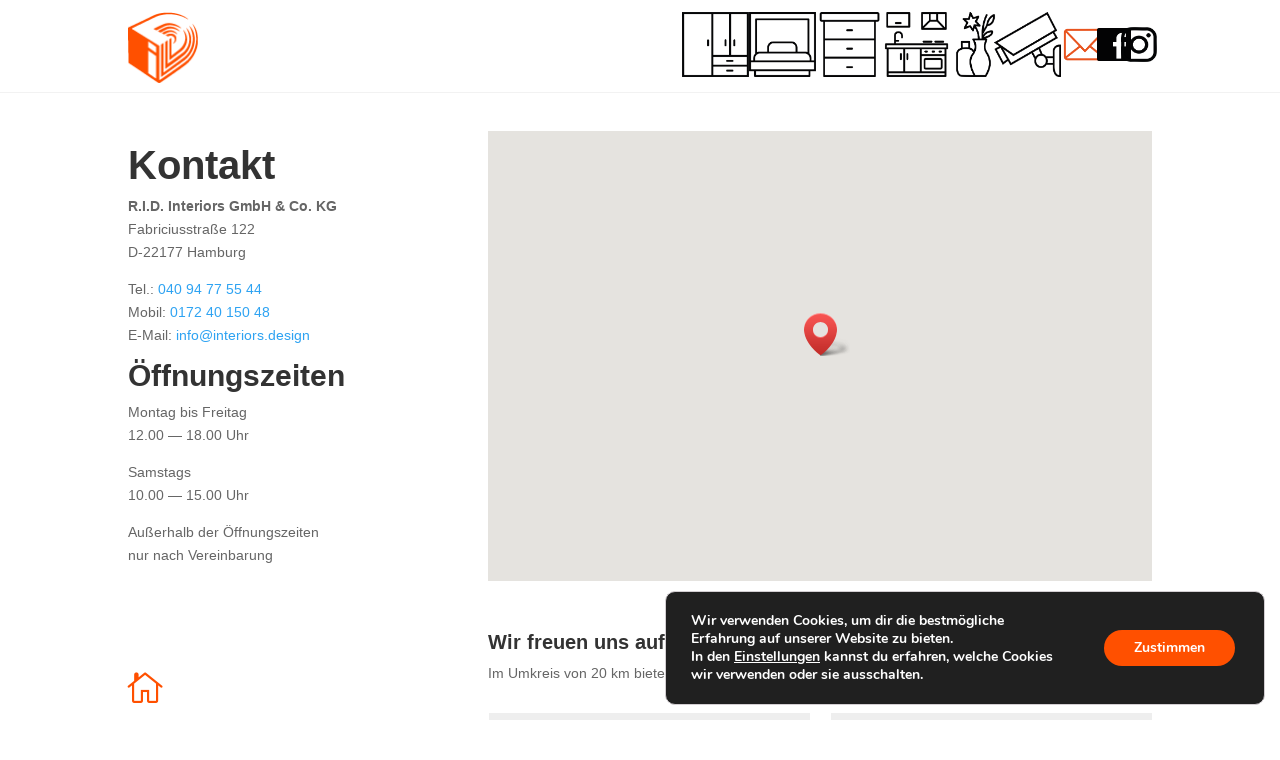

--- FILE ---
content_type: text/css; charset=utf-8
request_url: https://www.interiors.design/wp-content/et-cache/30/et-core-unified-30.min.css?ver=1763436136
body_size: 20
content:
#left-area .post-meta{display:none}.container{max-width:80%!important}.et_pb_post{text-align:center}.et_pb_menu_0_tb_header.et_pb_menu ul li a{font-family:'Abel',Helvetica,Arial,Lucida,sans-serif;line-height:1.0em!important}@media only screen and (max-width:1450px){.et_pb_menu_0_tb_header.et_pb_menu ul li a{font-size:17px!important}}@media only screen and (max-width:1250px){.et_pb_menu_0_tb_header.et_pb_menu ul li a{font-size:14px!important}}.et_post_meta_wrapper{display:none}.et-pb-arrow-next{opacity:1!important;visibility:visible!important;background-color:#ffffff8c!important;right:18px;border-radius:9px}.et-pb-arrow-prev{opacity:1!important;visibility:visible!important;background-color:#ffffff8c!important;left:18px;border-radius:9px}.et-pb-arrow-next,.et-pb-arrow-prev{font-size:45px}.et-pb-controllers a{width:12px;height:12px;opacity:1}.et_pb_bg_layout_light .et-pb-controllers .et-pb-active-control{background-color:#ff5000}.et_pb_bg_layout_light .et-pb-controllers a{background-color:#f1f1f1ab}

--- FILE ---
content_type: text/css; charset=utf-8
request_url: https://www.interiors.design/wp-content/et-cache/30/et-core-unified-tb-1992-tb-91-deferred-30.min.css?ver=1763436136
body_size: 3326
content:
.et_pb_divimenus_flex_item_1_tb_header .dd-menu-flex-sub,.et_pb_divimenus_flex_item_2_tb_header .dd-menu-flex-sub,.et_pb_divimenus_flex_item_3_tb_header .dd-menu-flex-sub,.et_pb_divimenus_flex_item_4_tb_header .dd-menu-flex-sub,.et_pb_divimenus_flex_item_5_tb_header .dd-menu-flex-sub{position:absolute;min-width:100%;left:50%;transform:translateX(-50%);padding-top:10px}.et_pb_divimenus_flex_item_1_tb_header .dd-sub-hover .dd-menu-flex-sub,.et_pb_divimenus_flex_item_1_tb_header .dd-sub-hover .dd-item:after,.et_pb_divimenus_flex_item_2_tb_header .dd-sub-hover .dd-menu-flex-sub,.et_pb_divimenus_flex_item_2_tb_header .dd-sub-hover .dd-item:after,.et_pb_divimenus_flex_item_3_tb_header .dd-sub-hover .dd-menu-flex-sub,.et_pb_divimenus_flex_item_3_tb_header .dd-sub-hover .dd-item:after,.et_pb_divimenus_flex_item_4_tb_header .dd-sub-hover .dd-menu-flex-sub,.et_pb_divimenus_flex_item_4_tb_header .dd-sub-hover .dd-item:after,.et_pb_divimenus_flex_item_5_tb_header .dd-sub-hover .dd-menu-flex-sub,.et_pb_divimenus_flex_item_5_tb_header .dd-sub-hover .dd-item:after{display:block;border-width:15px}.et_pb_divimenus_flex_item_1_tb_header .dd-menu-flex-sub>*,.et_pb_divimenus_flex_item_2_tb_header .dd-menu-flex-sub>*,.et_pb_divimenus_flex_item_3_tb_header .dd-menu-flex-sub>*,.et_pb_divimenus_flex_item_4_tb_header .dd-menu-flex-sub>*,.et_pb_divimenus_flex_item_5_tb_header .dd-menu-flex-sub>*{margin-left:auto;margin-right:auto}.et_pb_divimenus_flex_item_2_tb_header,.et_pb_divimenus_flex_item_2_tb_header .dd-mi .dd-menu-item-content{transition:margin 200ms ease 0ms,background-color 200ms ease 0ms,background-image 200ms ease 0ms}.dd-divimenu-open .et_pb_divimenus_flex_item_2_tb_header,.dd-divimenu-open .et_pb_divimenus_flex_item_3_tb_header,.dd-divimenu-open .et_pb_divimenus_flex_item_4_tb_header,.dd-divimenu-open .et_pb_divimenus_flex_item_5_tb_header,.dd-divimenu-open .et_pb_divimenus_flex_item_6_tb_header,.dd-divimenu-open .et_pb_divimenus_flex_item_7_tb_header,.dd-divimenu-open .et_pb_divimenus_flex_item_8_tb_header,.dd-divimenu-open .et_pb_divimenus_flex_item_9_tb_header,.dd-divimenu-open .et_pb_divimenus_flex_item_10_tb_header,.dd-divimenu-open .et_pb_divimenus_flex_item_11_tb_header,.dd-divimenu-open .et_pb_divimenus_flex_item_12_tb_header,.dd-divimenu-open .et_pb_divimenus_flex_item_13_tb_header,.dd-divimenu-open .et_pb_divimenus_flex_item_14_tb_header,.dd-divimenu-open .et_pb_divimenus_flex_item_15_tb_header,.dd-divimenu-open .et_pb_divimenus_flex_item_16_tb_header,.dd-divimenu-open .et_pb_divimenus_flex_item_17_tb_header{position:relative!important}.et_pb_divimenus_flex_item_2_tb_header .dd-mi .dd-item-inner>img,.et_pb_divimenus_flex_item_3_tb_header .dd-mi .dd-item-inner>img,.et_pb_divimenus_flex_item_4_tb_header .dd-mi .dd-item-inner>img,.et_pb_divimenus_flex_item_5_tb_header .dd-mi .dd-item-inner>img{width:37px}.et_pb_section_2_tb_header.et_pb_section,.et_pb_section_3_tb_header.et_pb_section,.et_pb_section_4_tb_header.et_pb_section,.et_pb_section_5_tb_header.et_pb_section{padding-top:0px;padding-bottom:0px}.et_pb_row_3_tb_header,.et_pb_row_4_tb_header,.et_pb_row_5_tb_header,.et_pb_row_6_tb_header{background-color:#fcfcfc;border-radius:8px 8px 8px 8px;overflow:hidden}.et_pb_row_3_tb_header.et_pb_row,.et_pb_row_4_tb_header.et_pb_row,.et_pb_row_5_tb_header.et_pb_row,.et_pb_row_6_tb_header.et_pb_row{padding-top:12px!important;padding-bottom:12px!important;padding-top:12px;padding-bottom:12px}.et_pb_row_3_tb_header,body #page-container .et-db #et-boc .et-l .et_pb_row_3_tb_header.et_pb_row,body.et_pb_pagebuilder_layout.single #page-container #et-boc .et-l .et_pb_row_3_tb_header.et_pb_row,body.et_pb_pagebuilder_layout.single.et_full_width_page #page-container #et-boc .et-l .et_pb_row_3_tb_header.et_pb_row,.et_pb_row_4_tb_header,body #page-container .et-db #et-boc .et-l .et_pb_row_4_tb_header.et_pb_row,body.et_pb_pagebuilder_layout.single #page-container #et-boc .et-l .et_pb_row_4_tb_header.et_pb_row,body.et_pb_pagebuilder_layout.single.et_full_width_page #page-container #et-boc .et-l .et_pb_row_4_tb_header.et_pb_row,.et_pb_row_5_tb_header,body #page-container .et-db #et-boc .et-l .et_pb_row_5_tb_header.et_pb_row,body.et_pb_pagebuilder_layout.single #page-container #et-boc .et-l .et_pb_row_5_tb_header.et_pb_row,body.et_pb_pagebuilder_layout.single.et_full_width_page #page-container #et-boc .et-l .et_pb_row_5_tb_header.et_pb_row,.et_pb_row_6_tb_header,body #page-container .et-db #et-boc .et-l .et_pb_row_6_tb_header.et_pb_row,body.et_pb_pagebuilder_layout.single #page-container #et-boc .et-l .et_pb_row_6_tb_header.et_pb_row,body.et_pb_pagebuilder_layout.single.et_full_width_page #page-container #et-boc .et-l .et_pb_row_6_tb_header.et_pb_row{width:224px}.et_pb_text_7_tb_header.et_pb_text,.et_pb_text_10_tb_header.et_pb_text,.et_pb_text_13_tb_header.et_pb_text,.et_pb_text_14_tb_header.et_pb_text:hover,.et_pb_text_15_tb_header.et_pb_text:hover,.et_pb_text_15_tb_header.et_pb_text a:hover,.et_pb_text_16_tb_header.et_pb_text:hover,.et_pb_text_16_tb_header.et_pb_text a:hover,.et_pb_text_17_tb_header.et_pb_text:hover,.et_pb_text_17_tb_header.et_pb_text a:hover,.et_pb_text_18_tb_header.et_pb_text,.et_pb_divimenus_flex_item_9_tb_header .dd-mi-w .dd-mi .dd-menu-item-content.dd-text.hover,.et_pb_divimenus_flex_item_9_tb_header .dd-mi-w .dd-mi .dd-menu-item-content.dd-text.active,.et_pb_divimenus_flex_item_9_tb_header .dd-menu-flex-sub .dd-menu-item-content.dd-text:hover,.et_pb_divimenus_flex_item_10_tb_header .dd-mi-w .dd-mi .dd-menu-item-content.dd-text.hover,.et_pb_divimenus_flex_item_10_tb_header .dd-mi-w .dd-mi .dd-menu-item-content.dd-text.active,.et_pb_divimenus_flex_item_10_tb_header .dd-menu-flex-sub .dd-menu-item-content.dd-text:hover,.et_pb_divimenus_flex_item_11_tb_header .dd-mi-w .dd-mi .dd-menu-item-content.dd-text.hover,.et_pb_divimenus_flex_item_11_tb_header .dd-mi-w .dd-mi .dd-menu-item-content.dd-text.active,.et_pb_divimenus_flex_item_11_tb_header .dd-menu-flex-sub .dd-menu-item-content.dd-text:hover,.et_pb_divimenus_flex_item_12_tb_header .dd-mi-w .dd-mi .dd-menu-item-content.dd-text.hover,.et_pb_divimenus_flex_item_12_tb_header .dd-mi-w .dd-mi .dd-menu-item-content.dd-text.active,.et_pb_divimenus_flex_item_12_tb_header .dd-menu-flex-sub .dd-menu-item-content.dd-text:hover,.et_pb_divimenus_flex_item_13_tb_header .dd-mi-w .dd-mi .dd-menu-item-content.dd-text.hover,.et_pb_divimenus_flex_item_13_tb_header .dd-mi-w .dd-mi .dd-menu-item-content.dd-text.active,.et_pb_divimenus_flex_item_13_tb_header .dd-menu-flex-sub .dd-menu-item-content.dd-text:hover,.et_pb_divimenus_flex_item_14_tb_header .dd-mi-w .dd-mi .dd-menu-item-content.dd-text.hover,.et_pb_divimenus_flex_item_14_tb_header .dd-mi-w .dd-mi .dd-menu-item-content.dd-text.active,.et_pb_divimenus_flex_item_14_tb_header .dd-menu-flex-sub .dd-menu-item-content.dd-text:hover{color:#E9551E!important}.et_pb_text_7_tb_header,.et_pb_text_10_tb_header,.et_pb_text_13_tb_header,.et_pb_text_18_tb_header{font-family:'',sans-serif;font-weight:700;text-transform:uppercase;font-size:19px;padding-top:0px!important;padding-bottom:0px!important}.et_pb_text_14_tb_header.et_pb_text{color:#383838!important;transition:color 300ms ease 0ms}.et_pb_text_14_tb_header{font-family:'',sans-serif;font-weight:600;font-size:19px;padding-top:0px!important;padding-right:25px!important;padding-bottom:0px!important;padding-left:25px!important}.et_pb_text_15_tb_header.et_pb_text,.et_pb_text_15_tb_header.et_pb_text a,.et_pb_text_16_tb_header.et_pb_text,.et_pb_text_16_tb_header.et_pb_text a,.et_pb_text_17_tb_header.et_pb_text,.et_pb_text_17_tb_header.et_pb_text a{color:#000000!important}.et_pb_text_15_tb_header,.et_pb_text_16_tb_header,.et_pb_text_17_tb_header{font-family:'',sans-serif;font-weight:600;font-size:19px;padding-top:0px!important;padding-bottom:0px!important}.et_pb_text_15_tb_header.et_pb_text,.et_pb_text_15_tb_header.et_pb_text a,.et_pb_text_16_tb_header.et_pb_text,.et_pb_text_16_tb_header.et_pb_text a,.et_pb_text_17_tb_header.et_pb_text,.et_pb_text_17_tb_header.et_pb_text a{transition:color 300ms ease 0ms}.et_pb_divimenus_flex_item_6_tb_header .dd-mi .dd-item-inner>img{width:30px}.et_pb_divimenus_flex_item_7_tb_header .dd-mi .dd-item-inner>img{width:4px}.et_pb_divimenus_flex_item_8_tb_header .dd-mi .dd-item-inner>img{width:6px}.et_pb_divimenus_flex_0_tb_header .dd-menu-button-content.dd-item.dd-text,.et_pb_divimenus_flex_1_tb_header .dd-menu-button-content.dd-item.dd-text{color:#ffffff!important}.et_pb_divimenus_flex_0_tb_header .dd-menu-item-content.dd-text{color:#666666!important}.et_pb_divimenus_flex_0_tb_header{height:80px}.et_pb_divimenus_flex_0_tb_header .dd-flex{flex-direction:row;justify-content:flex-end;align-items:center;gap:30px}.et_pb_divimenus_flex_0_tb_header .dd-menu-button{display:none!important}.et_pb_divimenus_flex_0_tb_header .dd-menu-button-content.dd-icon-content{color:#ffffff;font-size:33px;font-family:ETmodules;font-weight:400}.et_pb_divimenus_flex_0_tb_header .dd-menu-button-content{background-color:#FFFFFF}.et_pb_divimenus_flex_0_tb_header .dd-menu-item-content{background-color:RGBA(255,255,255,0)}.et_pb_divimenus_flex_0_tb_header .dd-icon .dd-icon-content,.et_pb_divimenus_flex_1_tb_header .dd-icon .dd-icon-content{color:#666666;font-size:23px}.et_pb_divimenus_flex_0_tb_header .dd-item-inner>img,.et_pb_divimenus_flex_1_tb_header .dd-item-inner>img{width:50px}.et_pb_divimenus_flex_0_tb_header .dd-wrapper,.et_pb_divimenus_flex_1_tb_header .dd-wrapper{display:flex;flex-direction:row;justify-content:flex-start;align-items:flex-start}.et_pb_divimenus_flex_0_tb_header .dd-divimenu,.et_pb_divimenus_flex_1_tb_header .dd-divimenu{flex:1}.et_pb_divimenus_flex_0_tb_header .dd-logo,.et_pb_divimenus_flex_1_tb_header .dd-logo{position:relative}.et_pb_divimenus_flex_0_tb_header .dd-logo img,.et_pb_divimenus_flex_1_tb_header .dd-logo img{width:70px}.et_pb_section_6_tb_header{border-bottom-width:1px;border-bottom-color:#f2f2f2}.et_pb_section_6_tb_header.et_pb_section{padding-top:10px;padding-bottom:0px}.et_pb_row_7_tb_header.et_pb_row{padding-top:2px!important;padding-bottom:0px!important;padding-top:2px;padding-bottom:0px}.et_pb_row_7_tb_header,body #page-container .et-db #et-boc .et-l .et_pb_row_7_tb_header.et_pb_row,body.et_pb_pagebuilder_layout.single #page-container #et-boc .et-l .et_pb_row_7_tb_header.et_pb_row,body.et_pb_pagebuilder_layout.single.et_full_width_page #page-container #et-boc .et-l .et_pb_row_7_tb_header.et_pb_row{max-width:100%}.et_pb_divimenus_flex_item_9_tb_header .dd-mi .dd-menu-item-content.dd-text,.et_pb_divimenus_flex_item_9_tb_header{transition:color 200ms ease-in-out 0ms,margin 200ms ease-in-out 0ms}.et_pb_divimenus_flex .dd-divimenu-open .et_pb_divimenus_flex_item_9_tb_header,.et_pb_divimenus_flex .dd-divimenu-open .et_pb_divimenus_flex_item_10_tb_header,.et_pb_divimenus_flex .dd-divimenu-open .et_pb_divimenus_flex_item_11_tb_header,.et_pb_divimenus_flex .dd-divimenu-open .et_pb_divimenus_flex_item_12_tb_header,.et_pb_divimenus_flex .dd-divimenu-open .et_pb_divimenus_flex_item_13_tb_header,.et_pb_divimenus_flex .dd-divimenu-open .et_pb_divimenus_flex_item_14_tb_header,.et_pb_divimenus_flex .dd-divimenu-open .et_pb_divimenus_flex_item_15_tb_header,.et_pb_divimenus_flex .dd-divimenu-open .et_pb_divimenus_flex_item_16_tb_header,.et_pb_divimenus_flex .dd-divimenu-open .et_pb_divimenus_flex_item_17_tb_header{width:100%}.et_pb_divimenus_flex_item_10_tb_header .dd-mi .dd-menu-item-content.dd-text,.et_pb_divimenus_flex_item_10_tb_header,.et_pb_divimenus_flex_item_11_tb_header .dd-mi .dd-menu-item-content.dd-text,.et_pb_divimenus_flex_item_11_tb_header{transition:color 200ms ease 0ms,margin 200ms ease 0ms}.et_pb_divimenus_flex_item_12_tb_header .dd-mi .dd-menu-item-content.dd-text{transition:color 200ms ease 0ms}.et_pb_divimenus_flex_item_15_tb_header .dd-mi .dd-icon .dd-icon-content,.et_pb_divimenus_flex_item_16_tb_header .dd-mi .dd-icon .dd-icon-content,.et_pb_divimenus_flex_item_17_tb_header .dd-mi .dd-icon .dd-icon-content{transition:color 200ms ease 0ms;color:#000000;font-family:ETmodules;font-weight:400}.et_pb_divimenus_flex_item_15_tb_header .dd-mi-w .dd-mi .dd-icon.hover .dd-icon-content,.et_pb_divimenus_flex_item_15_tb_header .dd-mi-w .dd-mi .dd-icon.active .dd-icon-content,.et_pb_divimenus_flex_item_16_tb_header .dd-mi-w .dd-mi .dd-icon.hover .dd-icon-content,.et_pb_divimenus_flex_item_16_tb_header .dd-mi-w .dd-mi .dd-icon.active .dd-icon-content,.et_pb_divimenus_flex_item_17_tb_header .dd-mi-w .dd-mi .dd-icon.hover .dd-icon-content,.et_pb_divimenus_flex_item_17_tb_header .dd-mi-w .dd-mi .dd-icon.active .dd-icon-content{color:#E9551E}.et_pb_divimenus_flex_1_tb_header .dd-menu-item-content.dd-text{font-weight:600;font-size:17px;color:#000000!important}.et_pb_divimenus_flex_1_tb_header{background-color:#FFFFFF;height:80px}.et_pb_divimenus_flex_1_tb_header .dd-menu-button-content{border-width:1px;border-color:#E9551E;background-color:#fcfcfc}.et_pb_divimenus_flex_1_tb_header .dd-menu-item-content{border-color:#E9551E #E9551E #eaeaea #E9551E;border-right-width:1px;border-bottom-width:1px;background-color:#FFFFFF}.et_pb_divimenus_flex_1_tb_header .dd-flex{flex-direction:column;justify-content:center;align-items:flex-end;gap:0px}.et_pb_divimenus_flex_1_tb_header .dd-menu-button{display:block!important}.et_pb_divimenus_flex_1_tb_header .dd-menu-button-content.dd-icon-content{color:#E9551E;font-size:33px;font-family:ETmodules;font-weight:400}.et_pb_divimenus_flex_item_2_tb_header .dd-mi .dd-menu-item-content{background-size:100% 100%;background-image:url(https://www.interiors.design/wp-content/uploads/2025/04/kommode-schwarz.png)}.et_pb_divimenus_flex_item_2_tb_header .dd-mi-w .dd-mi .dd-menu-item-content.hover,.et_pb_divimenus_flex_item_2_tb_header .dd-mi-w .dd-mi .dd-menu-item-content.active,body .et_pb_divimenus_flex_item_2_tb_header .dd-menu-flex-sub .dd-menu-item-content:hover,.et_pb_divimenus_flex_item_2_tb_header .dd-mi-w .dd-mi-fb .dd-menu-item-content{background-blend-mode:normal;background-image:url(https://www.interiors.design/wp-content/uploads/2025/04/kommode-orange.png);background-color:transparent}.et_pb_divimenus_flex_item_3_tb_header .dd-mi .dd-menu-item-content{background-size:100% 100%;background-image:url(https://www.interiors.design/wp-content/uploads/2025/04/kueche-schwarz.png);transition:background-color 200ms ease 0ms,background-image 200ms ease 0ms}.et_pb_divimenus_flex_item_3_tb_header .dd-mi-w .dd-mi .dd-menu-item-content.hover,.et_pb_divimenus_flex_item_3_tb_header .dd-mi-w .dd-mi .dd-menu-item-content.active,body .et_pb_divimenus_flex_item_3_tb_header .dd-menu-flex-sub .dd-menu-item-content:hover,.et_pb_divimenus_flex_item_3_tb_header .dd-mi-w .dd-mi-fb .dd-menu-item-content{background-blend-mode:normal;background-image:url(https://www.interiors.design/wp-content/uploads/2025/04/kueche-orange.png);background-color:transparent}.et_pb_divimenus_flex_item_4_tb_header .dd-mi .dd-menu-item-content{background-size:100% 100%;background-image:url(https://www.interiors.design/wp-content/uploads/2025/04/deko-schwarz.png);transition:background-color 200ms ease 0ms,background-image 200ms ease 0ms}.et_pb_divimenus_flex_item_4_tb_header .dd-mi-w .dd-mi .dd-menu-item-content.hover,.et_pb_divimenus_flex_item_4_tb_header .dd-mi-w .dd-mi .dd-menu-item-content.active,body .et_pb_divimenus_flex_item_4_tb_header .dd-menu-flex-sub .dd-menu-item-content:hover,.et_pb_divimenus_flex_item_4_tb_header .dd-mi-w .dd-mi-fb .dd-menu-item-content{background-blend-mode:normal;background-image:url(https://www.interiors.design/wp-content/uploads/2025/04/deko-orange.png);background-color:transparent}.et_pb_divimenus_flex_item_4_tb_header .dd-menu-flex-item-wrapper{margin-left:-8px!important}.et_pb_divimenus_flex_item_5_tb_header .dd-mi .dd-menu-item-content{background-size:100% 100%;background-image:url(https://www.interiors.design/wp-content/uploads/2025/10/kamera-schwarz.png);transition:background-color 200ms ease 0ms,background-image 200ms ease 0ms}.et_pb_divimenus_flex_item_5_tb_header .dd-mi-w .dd-mi .dd-menu-item-content.hover,.et_pb_divimenus_flex_item_5_tb_header .dd-mi-w .dd-mi .dd-menu-item-content.active,body .et_pb_divimenus_flex_item_5_tb_header .dd-menu-flex-sub .dd-menu-item-content:hover,.et_pb_divimenus_flex_item_5_tb_header .dd-mi-w .dd-mi-fb .dd-menu-item-content{background-blend-mode:normal;background-image:url(https://www.interiors.design/wp-content/uploads/2025/10/kamera-orange.png);background-color:transparent}.et_pb_divimenus_flex_item_5_tb_header .dd-menu-flex-item-wrapper{margin-right:7px!important;margin-left:-15px!important}.et_pb_divimenus_flex_item_6_tb_header .dd-mi .dd-menu-item-content{background-size:100% 100%;background-image:url(https://www.interiors.design/wp-content/uploads/2025/04/kontakt-schwarz.png);transition:background-color 200ms ease 0ms,background-image 200ms ease 0ms}.et_pb_divimenus_flex_item_6_tb_header .dd-mi-w .dd-mi .dd-menu-item-content.hover,.et_pb_divimenus_flex_item_6_tb_header .dd-mi-w .dd-mi .dd-menu-item-content.active,body .et_pb_divimenus_flex_item_6_tb_header .dd-menu-flex-sub .dd-menu-item-content:hover,.et_pb_divimenus_flex_item_6_tb_header .dd-mi-w .dd-mi-fb .dd-menu-item-content{background-blend-mode:normal;background-image:url(https://www.interiors.design/wp-content/uploads/2025/04/kontakt-orange.png);background-color:transparent}.et_pb_divimenus_flex_item_6_tb_header .dd-menu-flex-item-wrapper{margin-right:-13px!important;margin-left:-13px!important}.et_pb_divimenus_flex_item_7_tb_header .dd-mi .dd-menu-item-content{background-size:100% 100%;background-image:url(https://www.interiors.design/wp-content/uploads/2025/04/facebook-schwarz.png);transition:background-color 200ms ease 0ms,background-image 200ms ease 0ms}.et_pb_divimenus_flex_item_7_tb_header .dd-mi-w .dd-mi .dd-menu-item-content.hover,.et_pb_divimenus_flex_item_7_tb_header .dd-mi-w .dd-mi .dd-menu-item-content.active,body .et_pb_divimenus_flex_item_7_tb_header .dd-menu-flex-sub .dd-menu-item-content:hover,.et_pb_divimenus_flex_item_7_tb_header .dd-mi-w .dd-mi-fb .dd-menu-item-content{background-blend-mode:normal;background-image:url(https://www.interiors.design/wp-content/uploads/2025/04/facebook-orange.png);background-color:transparent}.et_pb_divimenus_flex_item_7_tb_header .dd-menu-flex-item-wrapper,.et_pb_divimenus_flex_item_8_tb_header .dd-menu-flex-item-wrapper{margin-right:-5px!important;margin-left:-5px!important}.et_pb_divimenus_flex_item_8_tb_header .dd-mi .dd-menu-item-content{background-size:100% 100%;background-image:url(https://www.interiors.design/wp-content/uploads/2025/04/instagram-schwarz.png);transition:background-color 200ms ease 0ms,background-image 200ms ease 0ms}.et_pb_divimenus_flex_item_8_tb_header .dd-mi-w .dd-mi .dd-menu-item-content.hover,.et_pb_divimenus_flex_item_8_tb_header .dd-mi-w .dd-mi .dd-menu-item-content.active,body .et_pb_divimenus_flex_item_8_tb_header .dd-menu-flex-sub .dd-menu-item-content:hover,.et_pb_divimenus_flex_item_8_tb_header .dd-mi-w .dd-mi-fb .dd-menu-item-content{background-blend-mode:normal;background-image:url(https://www.interiors.design/wp-content/uploads/2025/04/instagram-orange.png);background-color:transparent}.et_pb_divimenus_flex_item_9_tb_header .dd-mi .dd-menu-item-content,.et_pb_divimenus_flex_item_10_tb_header .dd-mi .dd-menu-item-content,.et_pb_divimenus_flex_item_11_tb_header .dd-mi .dd-menu-item-content,.et_pb_divimenus_flex_item_12_tb_header .dd-mi .dd-menu-item-content,.et_pb_divimenus_flex_item_13_tb_header .dd-mi .dd-menu-item-content,.et_pb_divimenus_flex_item_14_tb_header .dd-mi .dd-menu-item-content,.et_pb_divimenus_flex_item_15_tb_header .dd-mi .dd-menu-item-content,.et_pb_divimenus_flex_item_16_tb_header .dd-mi .dd-menu-item-content,.et_pb_divimenus_flex_item_17_tb_header .dd-mi .dd-menu-item-content{background-color:#fcfcfc}.et_pb_divimenus_flex_item_9_tb_header .dd-mi-w .dd-mi .dd-menu-item-content.hover,.et_pb_divimenus_flex_item_9_tb_header .dd-mi-w .dd-mi .dd-menu-item-content.active,body .et_pb_divimenus_flex_item_9_tb_header .dd-menu-flex-sub .dd-menu-item-content:hover,.et_pb_divimenus_flex_item_9_tb_header .dd-mi-w .dd-mi-fb .dd-menu-item-content,.et_pb_divimenus_flex_item_10_tb_header .dd-mi-w .dd-mi .dd-menu-item-content.hover,.et_pb_divimenus_flex_item_10_tb_header .dd-mi-w .dd-mi .dd-menu-item-content.active,body .et_pb_divimenus_flex_item_10_tb_header .dd-menu-flex-sub .dd-menu-item-content:hover,.et_pb_divimenus_flex_item_10_tb_header .dd-mi-w .dd-mi-fb .dd-menu-item-content,.et_pb_divimenus_flex_item_11_tb_header .dd-mi-w .dd-mi .dd-menu-item-content.hover,.et_pb_divimenus_flex_item_11_tb_header .dd-mi-w .dd-mi .dd-menu-item-content.active,body .et_pb_divimenus_flex_item_11_tb_header .dd-menu-flex-sub .dd-menu-item-content:hover,.et_pb_divimenus_flex_item_11_tb_header .dd-mi-w .dd-mi-fb .dd-menu-item-content,.et_pb_divimenus_flex_item_12_tb_header .dd-mi-w .dd-mi .dd-menu-item-content.hover,.et_pb_divimenus_flex_item_12_tb_header .dd-mi-w .dd-mi .dd-menu-item-content.active,body .et_pb_divimenus_flex_item_12_tb_header .dd-menu-flex-sub .dd-menu-item-content:hover,.et_pb_divimenus_flex_item_12_tb_header .dd-mi-w .dd-mi-fb .dd-menu-item-content,.et_pb_divimenus_flex_item_13_tb_header .dd-mi-w .dd-mi .dd-menu-item-content.hover,.et_pb_divimenus_flex_item_13_tb_header .dd-mi-w .dd-mi .dd-menu-item-content.active,body .et_pb_divimenus_flex_item_13_tb_header .dd-menu-flex-sub .dd-menu-item-content:hover,.et_pb_divimenus_flex_item_13_tb_header .dd-mi-w .dd-mi-fb .dd-menu-item-content,.et_pb_divimenus_flex_item_14_tb_header .dd-mi-w .dd-mi .dd-menu-item-content.hover,.et_pb_divimenus_flex_item_14_tb_header .dd-mi-w .dd-mi .dd-menu-item-content.active,body .et_pb_divimenus_flex_item_14_tb_header .dd-menu-flex-sub .dd-menu-item-content:hover,.et_pb_divimenus_flex_item_14_tb_header .dd-mi-w .dd-mi-fb .dd-menu-item-content,.et_pb_divimenus_flex_item_15_tb_header .dd-mi-w .dd-mi .dd-menu-item-content.hover,.et_pb_divimenus_flex_item_15_tb_header .dd-mi-w .dd-mi .dd-menu-item-content.active,body .et_pb_divimenus_flex_item_15_tb_header .dd-menu-flex-sub .dd-menu-item-content:hover,.et_pb_divimenus_flex_item_15_tb_header .dd-mi-w .dd-mi-fb .dd-menu-item-content,.et_pb_divimenus_flex_item_16_tb_header .dd-mi-w .dd-mi .dd-menu-item-content.hover,.et_pb_divimenus_flex_item_16_tb_header .dd-mi-w .dd-mi .dd-menu-item-content.active,body .et_pb_divimenus_flex_item_16_tb_header .dd-menu-flex-sub .dd-menu-item-content:hover,.et_pb_divimenus_flex_item_16_tb_header .dd-mi-w .dd-mi-fb .dd-menu-item-content,.et_pb_divimenus_flex_item_17_tb_header .dd-mi-w .dd-mi .dd-menu-item-content.hover,.et_pb_divimenus_flex_item_17_tb_header .dd-mi-w .dd-mi .dd-menu-item-content.active,body .et_pb_divimenus_flex_item_17_tb_header .dd-menu-flex-sub .dd-menu-item-content:hover,.et_pb_divimenus_flex_item_17_tb_header .dd-mi-w .dd-mi-fb .dd-menu-item-content{background-image:initial;background-color:#fcfcfc}.et_pb_divimenus_flex_item_13_tb_header .dd-mi .dd-menu-item-content.dd-text,.et_pb_divimenus_flex_item_14_tb_header .dd-mi .dd-menu-item-content.dd-text{color:#000000!important;transition:color 200ms ease 0ms}@media only screen and (min-width:981px){.et_pb_section_6_tb_header,.et_pb_divimenus_flex_1_tb_header{display:none!important}}@media only screen and (max-width:980px){.et_pb_divimenus_flex_item_1_tb_header .dd-menu-flex-sub,.et_pb_divimenus_flex_item_2_tb_header .dd-menu-flex-sub,.et_pb_divimenus_flex_item_3_tb_header .dd-menu-flex-sub,.et_pb_divimenus_flex_item_4_tb_header .dd-menu-flex-sub,.et_pb_divimenus_flex_item_5_tb_header .dd-menu-flex-sub{padding-top:10px}.et_pb_section_6_tb_header{border-bottom-width:1px;border-bottom-color:#f2f2f2}.et_pb_divimenus_flex_1_tb_header .dd-menu-item-content{border-right-width:1px;border-bottom-width:1px;border-bottom-color:#eaeaea}}@media only screen and (min-width:768px) and (max-width:980px){.et_pb_divimenus_flex .dd-divimenu-open .et_pb_divimenus_flex_item_2_tb_header,.et_pb_divimenus_flex .dd-divimenu-open .et_pb_divimenus_flex_item_3_tb_header,.et_pb_divimenus_flex .dd-divimenu-open .et_pb_divimenus_flex_item_4_tb_header,.et_pb_divimenus_flex .dd-divimenu-open .et_pb_divimenus_flex_item_5_tb_header,.et_pb_divimenus_flex .dd-divimenu-open .et_pb_divimenus_flex_item_6_tb_header,.et_pb_divimenus_flex .dd-divimenu-open .et_pb_divimenus_flex_item_7_tb_header,.et_pb_divimenus_flex .dd-divimenu-open .et_pb_divimenus_flex_item_8_tb_header,.et_pb_divimenus_flex_0_tb_header .dd-menu-button,.et_pb_divimenus_flex_1_tb_header .dd-menu-button{flex:initial;width:auto}.et_pb_divimenus_flex_0_tb_header{display:none!important}.et_pb_divimenus_flex_0_tb_header .dd-flex{flex-direction:row;justify-content:flex-end;align-items:center}.et_pb_divimenus_flex_0_tb_header .dd-wrapper,.et_pb_divimenus_flex_1_tb_header .dd-wrapper{flex-direction:row;justify-content:flex-start;align-items:flex-start}.et_pb_divimenus_flex .dd-divimenu-open .et_pb_divimenus_flex_item_9_tb_header,.et_pb_divimenus_flex .dd-divimenu-open .et_pb_divimenus_flex_item_10_tb_header,.et_pb_divimenus_flex .dd-divimenu-open .et_pb_divimenus_flex_item_11_tb_header,.et_pb_divimenus_flex .dd-divimenu-open .et_pb_divimenus_flex_item_12_tb_header,.et_pb_divimenus_flex .dd-divimenu-open .et_pb_divimenus_flex_item_13_tb_header,.et_pb_divimenus_flex .dd-divimenu-open .et_pb_divimenus_flex_item_14_tb_header,.et_pb_divimenus_flex .dd-divimenu-open .et_pb_divimenus_flex_item_15_tb_header,.et_pb_divimenus_flex .dd-divimenu-open .et_pb_divimenus_flex_item_16_tb_header,.et_pb_divimenus_flex .dd-divimenu-open .et_pb_divimenus_flex_item_17_tb_header{width:100%}.et_pb_divimenus_flex_1_tb_header .dd-flex{flex-direction:column;justify-content:center;align-items:flex-end}}@media only screen and (max-width:767px){.et_pb_divimenus_flex_item_1_tb_header .dd-menu-flex-sub,.et_pb_divimenus_flex_item_2_tb_header .dd-menu-flex-sub,.et_pb_divimenus_flex_item_3_tb_header .dd-menu-flex-sub,.et_pb_divimenus_flex_item_4_tb_header .dd-menu-flex-sub,.et_pb_divimenus_flex_item_5_tb_header .dd-menu-flex-sub{padding-top:10px}.et_pb_divimenus_flex .dd-divimenu-open .et_pb_divimenus_flex_item_2_tb_header,.et_pb_divimenus_flex .dd-divimenu-open .et_pb_divimenus_flex_item_3_tb_header,.et_pb_divimenus_flex .dd-divimenu-open .et_pb_divimenus_flex_item_4_tb_header,.et_pb_divimenus_flex .dd-divimenu-open .et_pb_divimenus_flex_item_5_tb_header,.et_pb_divimenus_flex .dd-divimenu-open .et_pb_divimenus_flex_item_6_tb_header,.et_pb_divimenus_flex .dd-divimenu-open .et_pb_divimenus_flex_item_7_tb_header,.et_pb_divimenus_flex .dd-divimenu-open .et_pb_divimenus_flex_item_8_tb_header,.et_pb_divimenus_flex_0_tb_header .dd-menu-button,.et_pb_divimenus_flex_1_tb_header .dd-menu-button{flex:initial;width:auto}.et_pb_divimenus_flex_0_tb_header{display:none!important}.et_pb_divimenus_flex_0_tb_header .dd-flex{flex-direction:row;justify-content:flex-end;align-items:center}.et_pb_divimenus_flex_0_tb_header .dd-wrapper,.et_pb_divimenus_flex_1_tb_header .dd-wrapper{flex-direction:row;justify-content:flex-start;align-items:flex-start}.et_pb_section_6_tb_header{border-bottom-width:1px;border-bottom-color:#f2f2f2}.et_pb_divimenus_flex .dd-divimenu-open .et_pb_divimenus_flex_item_9_tb_header,.et_pb_divimenus_flex .dd-divimenu-open .et_pb_divimenus_flex_item_10_tb_header,.et_pb_divimenus_flex .dd-divimenu-open .et_pb_divimenus_flex_item_11_tb_header,.et_pb_divimenus_flex .dd-divimenu-open .et_pb_divimenus_flex_item_12_tb_header,.et_pb_divimenus_flex .dd-divimenu-open .et_pb_divimenus_flex_item_13_tb_header,.et_pb_divimenus_flex .dd-divimenu-open .et_pb_divimenus_flex_item_14_tb_header,.et_pb_divimenus_flex .dd-divimenu-open .et_pb_divimenus_flex_item_15_tb_header,.et_pb_divimenus_flex .dd-divimenu-open .et_pb_divimenus_flex_item_16_tb_header,.et_pb_divimenus_flex .dd-divimenu-open .et_pb_divimenus_flex_item_17_tb_header{width:100%}.et_pb_divimenus_flex_1_tb_header .dd-menu-item-content{border-right-width:1px;border-bottom-width:1px;border-bottom-color:#eaeaea}.et_pb_divimenus_flex_1_tb_header .dd-flex{flex-direction:column;justify-content:center;align-items:flex-end}}.et_pb_section_0_tb_footer{border-top-width:1px;border-top-color:#ff9777}.et_pb_section_0_tb_footer.et_pb_section{padding-top:30px;padding-bottom:30px;background-color:#f4f4f4!important}.et_pb_row_0_tb_footer.et_pb_row{padding-top:0px!important;padding-bottom:0px!important;padding-left:100px!important;padding-top:0px;padding-bottom:0px;padding-left:100px}.et_pb_row_0_tb_footer,body #page-container .et-db #et-boc .et-l .et_pb_row_0_tb_footer.et_pb_row,body.et_pb_pagebuilder_layout.single #page-container #et-boc .et-l .et_pb_row_0_tb_footer.et_pb_row,body.et_pb_pagebuilder_layout.single.et_full_width_page #page-container #et-boc .et-l .et_pb_row_0_tb_footer.et_pb_row{width:100%}.et_pb_row_0_tb_footer{position:static!important;top:0px;right:auto;bottom:auto;left:0px}.et_pb_text_0_tb_footer.et_pb_text,.et_pb_text_0_tb_footer.et_pb_text:hover,.et_pb_text_1_tb_footer.et_pb_text,.et_pb_text_1_tb_footer.et_pb_text:hover,.et_pb_text_2_tb_footer.et_pb_text,.et_pb_text_2_tb_footer.et_pb_text:hover{color:#000000!important}.et_pb_text_0_tb_footer,.et_pb_text_2_tb_footer{line-height:1.5em;font-family:'Abel',sans-serif;font-size:19px;line-height:1.5em;margin-bottom:18px!important}.et_pb_text_0_tb_footer.et_pb_text a,.et_pb_text_1_tb_footer.et_pb_text a,.et_pb_text_2_tb_footer.et_pb_text a{color:#ff9777!important}.et_pb_text_0_tb_footer.et_pb_text a:hover,.et_pb_text_1_tb_footer.et_pb_text a:hover,.et_pb_text_2_tb_footer.et_pb_text a:hover{color:#FF5000!important}.et_pb_text_0_tb_footer a:hover,.et_pb_text_1_tb_footer a:hover,.et_pb_text_2_tb_footer a:hover{font-size:19px}.et_pb_text_0_tb_footer h3,.et_pb_text_1_tb_footer h3,.et_pb_text_2_tb_footer h3{font-family:'Abel',sans-serif;font-weight:700;font-size:20px;color:#000000!important}.et_pb_text_0_tb_footer.et_pb_text,.et_pb_text_0_tb_footer.et_pb_text a,.et_pb_text_0_tb_footer a,.et_pb_text_1_tb_footer.et_pb_text,.et_pb_text_1_tb_footer.et_pb_text a,.et_pb_text_1_tb_footer a,.et_pb_text_2_tb_footer.et_pb_text,.et_pb_text_2_tb_footer,.et_pb_text_2_tb_footer.et_pb_text a,.et_pb_text_2_tb_footer a{transition:color 300ms ease 0ms,font-size 300ms ease 0ms}.et_pb_text_1_tb_footer{line-height:1.5em;font-family:'Abel',sans-serif;font-size:19px;line-height:1.5em;margin-bottom:8px!important}.et_pb_image_0_tb_footer .et_pb_image_wrap{border-color:#FF5000;transition:border 50ms ease 0ms}.et_pb_image_0_tb_footer:hover .et_pb_image_wrap{border-width:1px}.et_pb_image_0_tb_footer{margin-bottom:7px!important;max-width:220px;text-align:left;margin-left:0}.et_pb_icon_0_tb_footer .et_pb_icon_wrap{padding-right:15px!important;padding-left:0px!important}.et_pb_icon_0_tb_footer{margin-top:6px!important;margin-bottom:6px!important;z-index:101;position:relative;text-align:left;margin-left:0}.et_pb_icon_0_tb_footer .et_pb_icon_wrap .et-pb-icon,.et_pb_icon_1_tb_footer .et_pb_icon_wrap .et-pb-icon{transition:color 300ms ease 0ms;font-family:ETmodules!important;font-weight:400!important;color:#ff9777;font-size:26px}.et_pb_icon_0_tb_footer .et_pb_icon_wrap .et-pb-icon:hover,.et_pb_icon_1_tb_footer .et_pb_icon_wrap .et-pb-icon:hover{color:#FF5000}.et_pb_icon_1_tb_footer .et_pb_icon_wrap{padding-left:14px!important}.et_pb_icon_1_tb_footer{margin-top:24px!important;margin-bottom:21px!important;text-align:left;margin-left:0}.et_pb_image_1_tb_footer{margin-top:0px!important;margin-bottom:16px!important;max-width:80px;text-align:left;margin-left:0}.et_pb_text_3_tb_footer.et_pb_text{color:#727272!important;transition:color 300ms ease 0ms}.et_pb_text_3_tb_footer.et_pb_text:hover{color:#727272!important}.et_pb_text_3_tb_footer{line-height:1.3em;font-family:'Abel',sans-serif;font-size:13px;line-height:1.3em}.et_pb_text_3_tb_footer.et_pb_text a{color:#ff7449!important}.et_pb_text_3_tb_footer h3{font-weight:700;font-size:18px;color:#FFFFFF!important}@media only screen and (min-width:981px){.et_pb_row_0_tb_footer,body #page-container .et-db #et-boc .et-l .et_pb_row_0_tb_footer.et_pb_row,body.et_pb_pagebuilder_layout.single #page-container #et-boc .et-l .et_pb_row_0_tb_footer.et_pb_row,body.et_pb_pagebuilder_layout.single.et_full_width_page #page-container #et-boc .et-l .et_pb_row_0_tb_footer.et_pb_row{max-width:80%}.et_pb_icon_0_tb_footer{float:left}}@media only screen and (max-width:980px){.et_pb_section_0_tb_footer{border-top-width:1px;border-top-color:#ff9777}.et_pb_row_0_tb_footer.et_pb_row{padding-left:0px!important;padding-left:0px!important}.et_pb_row_0_tb_footer,body #page-container .et-db #et-boc .et-l .et_pb_row_0_tb_footer.et_pb_row,body.et_pb_pagebuilder_layout.single #page-container #et-boc .et-l .et_pb_row_0_tb_footer.et_pb_row,body.et_pb_pagebuilder_layout.single.et_full_width_page #page-container #et-boc .et-l .et_pb_row_0_tb_footer.et_pb_row{max-width:70%}.et_pb_image_0_tb_footer,.et_pb_icon_1_tb_footer,.et_pb_image_1_tb_footer{text-align:center;margin-left:auto;margin-right:auto}.et_pb_image_0_tb_footer .et_pb_image_wrap img,.et_pb_image_1_tb_footer .et_pb_image_wrap img{width:auto}.et_pb_icon_0_tb_footer .et_pb_icon_wrap{padding-right:0px!important}.et_pb_icon_0_tb_footer{float:none;text-align:center;margin-left:auto;margin-right:auto}.et_pb_icon_1_tb_footer .et_pb_icon_wrap{padding-left:0px!important}}@media only screen and (max-width:767px){.et_pb_section_0_tb_footer{border-top-width:1px;border-top-color:#ff9777}.et_pb_row_0_tb_footer.et_pb_row{padding-left:0px!important;padding-left:0px!important}.et_pb_image_0_tb_footer .et_pb_image_wrap img,.et_pb_image_1_tb_footer .et_pb_image_wrap img{width:auto}.et_pb_icon_0_tb_footer .et_pb_icon_wrap{padding-right:0px!important}.et_pb_icon_0_tb_footer{float:none;margin-left:auto;margin-right:auto}.et_pb_icon_1_tb_footer .et_pb_icon_wrap{padding-left:0px!important}.et_pb_icon_1_tb_footer{margin-left:auto;margin-right:auto}}.et_pb_section_0.et_pb_section{padding-top:30px}.et_pb_row_0.et_pb_row{padding-top:8px!important;padding-top:8px}.et_pb_row_0,body #page-container .et-db #et-boc .et-l .et_pb_row_0.et_pb_row,body.et_pb_pagebuilder_layout.single #page-container #et-boc .et-l .et_pb_row_0.et_pb_row,body.et_pb_pagebuilder_layout.single.et_full_width_page #page-container #et-boc .et-l .et_pb_row_0.et_pb_row,.et_pb_row_1,body #page-container .et-db #et-boc .et-l .et_pb_row_1.et_pb_row,body.et_pb_pagebuilder_layout.single #page-container #et-boc .et-l .et_pb_row_1.et_pb_row,body.et_pb_pagebuilder_layout.single.et_full_width_page #page-container #et-boc .et-l .et_pb_row_1.et_pb_row,.et_pb_row_3,body #page-container .et-db #et-boc .et-l .et_pb_row_3.et_pb_row,body.et_pb_pagebuilder_layout.single #page-container #et-boc .et-l .et_pb_row_3.et_pb_row,body.et_pb_pagebuilder_layout.single.et_full_width_page #page-container #et-boc .et-l .et_pb_row_3.et_pb_row,.et_pb_row_4,body #page-container .et-db #et-boc .et-l .et_pb_row_4.et_pb_row,body.et_pb_pagebuilder_layout.single #page-container #et-boc .et-l .et_pb_row_4.et_pb_row,body.et_pb_pagebuilder_layout.single.et_full_width_page #page-container #et-boc .et-l .et_pb_row_4.et_pb_row{max-width:80%}.et_pb_row_0,.et_pb_row_1,.et_pb_row_3,.et_pb_row_4{display:flex;flex-wrap:wrap;align-items:center}.et_pb_text_0 h2,.et_pb_text_1 h2{font-weight:700;font-size:40px}.et_pb_text_0 h3{font-weight:700;font-size:30px}.et_pb_map_0>.et_pb_map{height:450px}.et_pb_map_0{width:100%}.et_pb_blurb_0.et_pb_blurb{margin-top:-40px!important}.et_pb_blurb_0 .et_pb_blurb_content,.et_pb_blurb_1 .et_pb_blurb_content,.et_pb_blurb_2 .et_pb_blurb_content{text-align:left}.et_pb_blurb_0 .et-pb-icon,.et_pb_blurb_1 .et-pb-icon{font-size:35px;color:#FF5000;font-family:ETmodules!important;font-weight:400!important}.et_pb_blurb_2 .et-pb-icon{font-size:35px;color:#FF5000;font-family:FontAwesome!important;font-weight:900!important}.et_pb_text_1 h3{font-weight:700;font-size:20px}body #page-container .et_pb_section .et_pb_contact_form_0.et_pb_contact_form_container.et_pb_module .et_pb_button{color:#FFFFFF!important;border-width:0px!important;background-color:#FF5000!important}body #page-container .et_pb_section .et_pb_contact_form_0.et_pb_contact_form_container.et_pb_module .et_pb_button,body #page-container .et_pb_section .et_pb_contact_form_0.et_pb_contact_form_container.et_pb_module .et_pb_button:hover{padding:0.3em 1em!important}body #page-container .et_pb_section .et_pb_contact_form_0.et_pb_contact_form_container.et_pb_module .et_pb_button:before,body #page-container .et_pb_section .et_pb_contact_form_0.et_pb_contact_form_container.et_pb_module .et_pb_button:after{display:none!important}body #page-container .et_pb_section .et_pb_contact_form_0.et_pb_contact_form_container.et_pb_module .et_pb_button:hover{background-image:initial!important;background-color:#d64700!important}.et_pb_contact_form_0.et_pb_contact_form_container.et_pb_module .et_pb_button{transition:background-color 300ms ease 0ms}.et_pb_row_2{background-image:url(https://www.interiors.design/wp-content/uploads/2024/02/about_top_bg11.jpg)}.et_pb_row_2.et_pb_row{padding-top:100px!important;padding-bottom:100px!important;padding-top:100px;padding-bottom:100px}.et_pb_row_2,body #page-container .et-db #et-boc .et-l .et_pb_row_2.et_pb_row,body.et_pb_pagebuilder_layout.single #page-container #et-boc .et-l .et_pb_row_2.et_pb_row,body.et_pb_pagebuilder_layout.single.et_full_width_page #page-container #et-boc .et-l .et_pb_row_2.et_pb_row{width:100%;max-width:100%}.et_pb_text_2.et_pb_text{color:#FFFFFF!important}.et_pb_text_2{font-weight:600;font-size:15px}.et_pb_text_2 h1{font-weight:700;font-size:50px;color:#FFFFFF!important;text-align:center}.et_pb_text_2 h2{text-transform:uppercase;font-size:18px;color:#FFFFFF!important;text-align:center}.et_pb_image_0,.et_pb_image_1{text-align:left;margin-left:0}.et_pb_text_2.et_pb_module{margin-left:auto!important;margin-right:auto!important}@media only screen and (min-width:981px){.et_pb_text_2{max-width:60%}}@media only screen and (max-width:980px){.et_pb_blurb_0.et_pb_blurb,.et_pb_blurb_1.et_pb_blurb,.et_pb_blurb_2.et_pb_blurb{margin-top:0px!important}.et_pb_blurb_0 .et_pb_blurb_content,.et_pb_blurb_1 .et_pb_blurb_content,.et_pb_blurb_2 .et_pb_blurb_content{text-align:center}.et_pb_text_2{max-width:80%}.et_pb_image_0 .et_pb_image_wrap img,.et_pb_image_1 .et_pb_image_wrap img{width:auto}}@media only screen and (max-width:767px){.et_pb_blurb_0.et_pb_blurb,.et_pb_blurb_1.et_pb_blurb,.et_pb_blurb_2.et_pb_blurb{margin-top:0px!important}.et_pb_image_0 .et_pb_image_wrap img,.et_pb_image_1 .et_pb_image_wrap img{width:auto}}